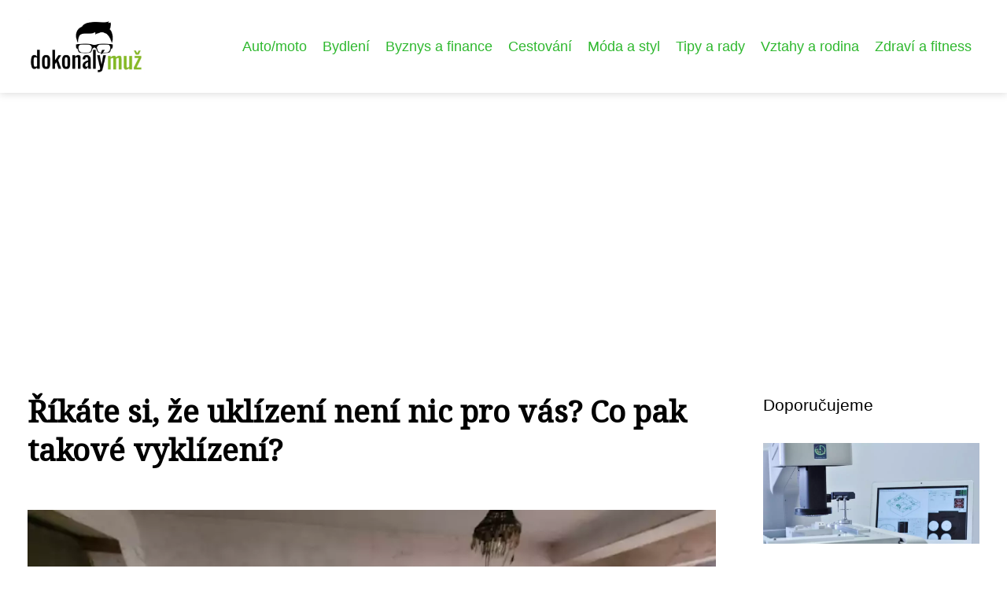

--- FILE ---
content_type: text/html;charset=UTF-8
request_url: https://dokonaly-muz.cz/rikate-si-ze-uklizeni-neni-nic-pro-vas-co-pak-takove-vyklizeni/
body_size: 4749
content:
<!DOCTYPE html>
<html lang="cs">
<head>
<meta charset="utf-8">
<meta name="viewport" content="width=device-width, initial-scale=1.0, maximum-scale=5.0">
<meta name="keywords" content="">
<meta name="description" content="Článek Říkáte si, že uklízení není nic pro vás? Co pak takové vyklízení?">
<link rel="stylesheet" type="text/css" href="https://dokonaly-muz.cz/assets/css/styles.css" media="all">
<link rel="stylesheet" type="text/css" href="https://dokonaly-muz.cz/assets/css/skin.css" media="all"><title>Říkáte si, že uklízení není nic pro vás? Co pak takové vyklízení? &lt; Dokonalý muž | Lifestyle magazín pro muže</title>
<script async src="https://pagead2.googlesyndication.com/pagead/js/adsbygoogle.js?client=ca-pub-7216530512947892" crossorigin="anonymous"></script>

<meta name="google-site-verification" content="c74eR_j8fl5cvZ1lWWLMspoFnER08Yyh57kGG9pLGGg" />
<meta property="og:url" content="https://dokonaly-muz.cz/rikate-si-ze-uklizeni-neni-nic-pro-vas-co-pak-takove-vyklizeni/" />
<meta property="og:type" content="article" />
<meta property="og:title" content="Říkáte si, že uklízení není nic pro vás? Co pak takové vyklízení?" />
<meta property="og:description" content="Článek Říkáte si, že uklízení není nic pro vás? Co pak takové vyklízení?" />
<meta property="og:image" content="https://dokonaly-muz.cz/image/14768/vyklizeni-large.webp" />
<script type="application/ld+json">
							    {
							      "@context": "https://schema.org",
							      "@type": "Article",
							      "headline": "Říkáte si, že uklízení není nic pro vás? Co pak takové vyklízení?",
							      "inLanguage": "cs",
							      "image": [
							        "https://dokonaly-muz.cz/image/14768/vyklizeni-large.webp",
							        "https://dokonaly-muz.cz/image/14768/vyklizeni-medium.webp",
							        "https://dokonaly-muz.cz/image/14768/vyklizeni-small.webp"
							       ],
							      "datePublished": "2022-08-26T04:36:15+0200","dateModified": "2022-08-26T04:36:15+0200","publisher": {
								    "@type": "Organization",
								    "name": "Dokonalý muž | Lifestyle magazín pro muže",
								    "email": "info@dokonaly-muz.cz",
								    "url": "https://dokonaly-muz.cz",
								    "logo": {
								      "@type": "ImageObject",
								      "url": "https://dokonaly-muz.cz/image/logo/dokonaly-muz-logo.png"
								    }
								  },
								  "url": "https://dokonaly-muz.cz/rikate-si-ze-uklizeni-neni-nic-pro-vas-co-pak-takove-vyklizeni/"
							      
							    }
							    </script>
<script type="application/ld+json">{
					"@context": "http://schema.org",
					"@type": "WebSite",
					  "name": "Dokonalý muž | Lifestyle magazín pro muže",
					  "url": "https://dokonaly-muz.cz"
					}</script>
<link rel="icon" type="image/png" sizes="64x64" href="https://dokonaly-muz.cz/favicon/favicon-64x64.png">
<link rel="icon" type="image/png" sizes="32x32" href="https://dokonaly-muz.cz/favicon/favicon-32x32.png">
<link rel="shortcut icon" href="https://dokonaly-muz.cz/favicon/favicon.ico">
</head>
<body class="layout--fixed grid--default">
<div class="wrapper">
<header class="header header--categories" role="banner">
<div class="header__inner">
<p class="header__logo">
<a href="https://dokonaly-muz.cz">
<img alt="dokonaly-muz.cz" src="https://dokonaly-muz.cz/image/logo/dokonaly-muz-logo-small.webp" srcset="https://dokonaly-muz.cz/image/logo/dokonaly-muz-logo-small.webp 300w, https://dokonaly-muz.cz/image/logo/dokonaly-muz-logo-medium.webp 500w, https://dokonaly-muz.cz/image/logo/dokonaly-muz-logo-large.webp 1000w">
</a>
</p>
<button class="header__toggle" id="header__toggle">
<svg xmlns="http://www.w3.org/2000/svg" width="24" height="24" viewBox="0 0 24 24" fill="none" stroke-width="2" stroke-linecap="round" stroke-linejoin="round"><line x1="3" y1="12" x2="21" y2="12"></line><line x1="3" y1="6" x2="21" y2="6"></line><line x1="3" y1="18" x2="21" y2="18"></line></svg></button>
<nav class="nav" role="navigation">
<ul>
<li><a href="https://dokonaly-muz.cz/category/automoto/">Auto/moto</a></li>
<li><a href="https://dokonaly-muz.cz/category/bydleni/">Bydlení</a></li>
<li><a href="https://dokonaly-muz.cz/category/byznys-a-finance/">Byznys a finance</a></li>
<li><a href="https://dokonaly-muz.cz/category/cestovani/">Cestování</a></li>
<li><a href="https://dokonaly-muz.cz/category/moda-a-styl/">Móda a styl</a></li>
<li><a href="https://dokonaly-muz.cz/category/tipy-a-rady/">Tipy a rady</a></li>
<li><a href="https://dokonaly-muz.cz/category/vztahy-a-rodina/">Vztahy a rodina</a></li>
<li><a href="https://dokonaly-muz.cz/category/zdravi-a-fitness/">Zdraví a fitness</a></li>
</ul>
</nav>
</div>
</header>
<nav class="smallnav" id="smallnav" id="navigation" style="display:none;">
<button class="smallnav__close" id="smallnav__close">
<svg xmlns="http://www.w3.org/2000/svg" width="24" height="24" viewBox="0 0 24 24" fill="none" stroke="#000000" stroke-width="2" stroke-linecap="round" stroke-linejoin="round"><line x1="18" y1="6" x2="6" y2="18"></line><line x1="6" y1="6" x2="18" y2="18"></line></svg>
</button>
<ul>
<li><a href="https://dokonaly-muz.cz/category/automoto/">Auto/moto</a></li>
<li><a href="https://dokonaly-muz.cz/category/bydleni/">Bydlení</a></li>
<li><a href="https://dokonaly-muz.cz/category/byznys-a-finance/">Byznys a finance</a></li>
<li><a href="https://dokonaly-muz.cz/category/cestovani/">Cestování</a></li>
<li><a href="https://dokonaly-muz.cz/category/moda-a-styl/">Móda a styl</a></li>
<li><a href="https://dokonaly-muz.cz/category/tipy-a-rady/">Tipy a rady</a></li>
<li><a href="https://dokonaly-muz.cz/category/vztahy-a-rodina/">Vztahy a rodina</a></li>
<li><a href="https://dokonaly-muz.cz/category/zdravi-a-fitness/">Zdraví a fitness</a></li>
</ul>
</nav>
 <script type="text/javascript">
						var open = document.querySelector('#header__toggle');
						var close = document.querySelector('#smallnav__close');
						var nav = document.querySelector('#smallnav');
						open.addEventListener('click', function(event) {
							if (nav.style.display == "none") {
								nav.style.display="";
							} else {
								nav.style.display="none";
							}
						});
						close.addEventListener('click', function(event) {
							if (nav.style.display == "none") {
								nav.style.display="";
							} else {
								nav.style.display="none";
							}
						});
					</script>
<main class="main">
<div class="main__inner">
<section class="content">
<article class="text">
<h1 class="text__title">Říkáte si, že uklízení není nic pro vás? Co pak takové vyklízení?</h1>
<p class="text__cover">
<img alt="" src="https://dokonaly-muz.cz/image/14768/vyklizeni-large.webp" srcset="https://dokonaly-muz.cz/image/14768/vyklizeni-small.webp 300w, https://dokonaly-muz.cz/image/14768/vyklizeni-medium.webp 500w, https://dokonaly-muz.cz/image/14768/vyklizeni-large.webp 1000w">
</p>
<div class="text__body">
<div class="table-of-content"><span>Obsah článku:</span>    <ol>
      <li class="first">
        <a href="#jestli-se-na-nejakou-praci-skutecne-vyplati-profesionalove-tak-jde-o-vyklizeni">Jestli se na nějakou práci skutečně vyplatí profesionálové, tak jde o vyklízení</a>
      </li>
      <li>
        <a href="#vyklizeni-nemovitosti-na-klic">Vyklízení nemovitostí na klíč</a>
      </li>
      <li class="last">
        <a href="#vyklizeni-praha-i-cela-cr">Vyklízení Praha i celá ČR</a>
      </li>
    </ol>
</div>
<i>Zdědili jste nemovitost, která potřebuje vyklidit? Nebo se stěhujete do nevyklizeného bytu? Nenechte se přesvědčit, že když máte nějaké ty svaly, tak jste ideální osobou na to, abyste si prostory vyklidili. Na vyklízení nemovitosti si vždy zavolejte profíky.</i>
<h2 id="jestli-se-na-nejakou-praci-skutecne-vyplati-profesionalove-tak-jde-o-vyklizeni">Jestli se na nějakou práci skutečně vyplatí profesionálové, tak jde o vyklízení</h2>
Je jedno, jestli jde o byt, rodinný dům, garáž, sklepy, stodoly či chalupy. Mnohé, co v nich najdeme, najít ani nechceme, a rychle nám to pokazí radost z nové nemovitosti. Zděděný byt potěší, ne však pokud v něm dotyčný umřel a našli jej třeba až po několika dnech. Stačí, že v něm po odchodu do nemocnice musel zanechat kočku bez každodenního čištění kočičího záchodku. Prostě nekazte si radost, nezaneřaďte si hlavu nepěknými vzpomínkami, ani nebojujte s tím, co vyhodit a co ne třeba po příbuzných. Nechte vyklizení na profících. <b><a href="https://chcivyklidit.cz/">Vyklízení nemovitostí v Praze</a>&nbsp;nabízí služba Chcivyklidit.cz.</b>
<h2 id="vyklizeni-nemovitosti-na-klic">Vyklízení nemovitostí na klíč</h2>
Dal jste kdysi přítelkyni či manželce jako <a href="https://dokonaly-muz.cz/darky-s-prichuti-oliv-jsou-v-poslednich-letech-hodne-popularni/">dárek</a> službu uklizení bytu třeba před Vánocemi a ona před příchodem uklízečů musela byt uklidit, aby se nestyděla, jaký máte doma nepořádek? Zachovejte se jako chlap a nedělejte to! Pro firmu specializovanou na vyklízení nemusíte nic chystat. O vše se postará sama, včetně potřebného nářadí, pytlů, odvozu odpadu a jeho zákonné a ekologické likvidace. Vyklidí i nemovitosti kontaminované biologickým odpadem. Zlikviduje střepy i azbest.
<h2 id="vyklizeni-praha-i-cela-cr">Vyklízení Praha i celá ČR</h2>
Nezajímá vás pouze&nbsp;<a href="https://chcivyklidit.cz/">vyklízení bytů v Praze</a>, ale rádi byste vyklidili právě zděděnou či zakoupenou chalupu? Ani tohle není problém.&nbsp;<b>Služba Chcivyklidit.cz vyklízí v podstatě na celém území Čecha a Moravy.&nbsp;</b>Takže vám pomůže s chalupou v jižních Čechách, na Šumavě, v Krkonoších, s <a href="https://driftdesign.cz/chystate-se-koupit-byt-v-praze-nechte-si-poradit-od-profesionalu/">bytem</a> po rodičích v Ostravě i s domkem po babičce v Beskydech. A hlavně se s tím vyklízením netahejte sami!
</div>
<div class="text__info">
<p class="text__date">Publikováno: 26. 08. 2022
</p>
<p class="text__category">Kategorie: 
<a href="https://dokonaly-muz.cz/category/bydleni/">Bydlení</a>
</p>
</div>
</article>
<section class="bottom">
<div class="bottom__inner">
<article class="article">
<p class="article__image">
<a href="https://dokonaly-muz.cz/tiche-steny-jak-dosahnout-dokonale-zvukove-izolace/">
<img alt="" src="https://dokonaly-muz.cz/image/34928/1853-pet-plsteny-panel-designer-2-1300x0-small.webp" srcset="https://dokonaly-muz.cz/image/34928/1853-pet-plsteny-panel-designer-2-1300x0-small.webp 300w, https://dokonaly-muz.cz/image/34928/1853-pet-plsteny-panel-designer-2-1300x0-medium.webp 500w, https://dokonaly-muz.cz/image/34928/1853-pet-plsteny-panel-designer-2-1300x0-large.webp 1000w">
</a>
</p>
<h2 class="article__title"><a href="https://dokonaly-muz.cz/tiche-steny-jak-dosahnout-dokonale-zvukove-izolace/">Tiché stěny: Jak dosáhnout dokonalé zvukové izolace</a></h2>	
<p class="article__category">
<a href="https://dokonaly-muz.cz/category/bydleni/">Bydlení</a>
</p>
<p class="article__date">29. 08. 2025</p>
</article>
<article class="article">
<p class="article__image">
<a href="https://dokonaly-muz.cz/opavsky-byt-ktery-spojil-generace-jak-jsme-resili-dedictvi-darovaci-smlouvou/">
<img alt="" src="https://dokonaly-muz.cz/image/34841/multi-generational-family-meeting-0-small.webp" srcset="https://dokonaly-muz.cz/image/34841/multi-generational-family-meeting-0-small.webp 300w, https://dokonaly-muz.cz/image/34841/multi-generational-family-meeting-0-medium.webp 500w, https://dokonaly-muz.cz/image/34841/multi-generational-family-meeting-0-large.webp 1000w">
</a>
</p>
<h2 class="article__title"><a href="https://dokonaly-muz.cz/opavsky-byt-ktery-spojil-generace-jak-jsme-resili-dedictvi-darovaci-smlouvou/">Opavský byt, který spojil generace: Jak jsme řešili dědictví darovací smlouvou</a></h2>	
<p class="article__category">
<a href="https://dokonaly-muz.cz/category/bydleni/">Bydlení</a>
</p>
<p class="article__date">08. 08. 2025</p>
</article>
<article class="article">
<p class="article__image">
<a href="https://dokonaly-muz.cz/sen-o-dome-u-more-proc-se-spanelsko-stava-druhou-domovinou-cechu/">
<img alt="" src="https://dokonaly-muz.cz/image/34796/beautiful-spanish-coastal-apartmen-1-small.webp" srcset="https://dokonaly-muz.cz/image/34796/beautiful-spanish-coastal-apartmen-1-small.webp 300w, https://dokonaly-muz.cz/image/34796/beautiful-spanish-coastal-apartmen-1-medium.webp 500w, https://dokonaly-muz.cz/image/34796/beautiful-spanish-coastal-apartmen-1-large.webp 1000w">
</a>
</p>
<h2 class="article__title"><a href="https://dokonaly-muz.cz/sen-o-dome-u-more-proc-se-spanelsko-stava-druhou-domovinou-cechu/">Sen o domě u moře: Proč se Španělsko stává druhou domovinou Čechů</a></h2>	
<p class="article__category">
<a href="https://dokonaly-muz.cz/category/bydleni/">Bydlení</a>
</p>
<p class="article__date">22. 07. 2025</p>
</article>
</div>
</section>

</section>
<aside class="sidebar">
<h3>Doporučujeme</h3>
<article class="article">
<p class="article__image">
<a href="https://dokonaly-muz.cz/3d-opticke-mereni-vyhody-a-prakticke-vyuziti-moderni-technologie/">
<img alt="" src="https://dokonaly-muz.cz/image/14472/micro-vu-small.webp" srcset="https://dokonaly-muz.cz/image/14472/micro-vu-small.webp 300w, https://dokonaly-muz.cz/image/14472/micro-vu-medium.webp 500w, https://dokonaly-muz.cz/image/14472/micro-vu-large.webp 1000w">
</a>
</p>
<h3 class="article__title"><a href="https://dokonaly-muz.cz/3d-opticke-mereni-vyhody-a-prakticke-vyuziti-moderni-technologie/">3D optické měření: Výhody a praktické využití moderní technologie</a></h3>
</article>
<article class="article">
<p class="article__image">
<a href="https://dokonaly-muz.cz/vodni-dymky-jsou-lepsi-nez-cigarety/">
<img alt="" src="https://dokonaly-muz.cz/image/14754/hookah-1150431_1280-small.webp" srcset="https://dokonaly-muz.cz/image/14754/hookah-1150431_1280-small.webp 300w, https://dokonaly-muz.cz/image/14754/hookah-1150431_1280-medium.webp 500w, https://dokonaly-muz.cz/image/14754/hookah-1150431_1280-large.webp 1000w">
</a>
</p>
<h3 class="article__title"><a href="https://dokonaly-muz.cz/vodni-dymky-jsou-lepsi-nez-cigarety/">Vodní dýmky jsou lepší než cigarety</a></h3>
</article>
<article class="article">
<p class="article__image">
<a href="https://dokonaly-muz.cz/drevene-hracky-maji-co-nabidnout-i-dnes-jejich-vyhody-oceni-rodice-i-deti/">
<img alt="" src="https://dokonaly-muz.cz/image/14729/dreveny-ponk-small.webp" srcset="https://dokonaly-muz.cz/image/14729/dreveny-ponk-small.webp 300w, https://dokonaly-muz.cz/image/14729/dreveny-ponk-medium.webp 500w, https://dokonaly-muz.cz/image/14729/dreveny-ponk-large.webp 1000w">
</a>
</p>
<h3 class="article__title"><a href="https://dokonaly-muz.cz/drevene-hracky-maji-co-nabidnout-i-dnes-jejich-vyhody-oceni-rodice-i-deti/">Dřevěné hračky mají co nabídnout i dnes. Jejich výhody ocení rodiče i děti</a></h3>
</article>
<article class="article">
<p class="article__image">
<a href="https://dokonaly-muz.cz/povinne-ruceni-jako-strasak-mnohych-ridicu-je-opravdu-povinne-a-vyplati-se-jej-platit/">
<img alt="" src="https://dokonaly-muz.cz/image/14420/Povinné-ručení-jako-strašák-mnohých-řidičů-small.webp" srcset="https://dokonaly-muz.cz/image/14420/Povinné-ručení-jako-strašák-mnohých-řidičů-small.webp 300w, https://dokonaly-muz.cz/image/14420/Povinné-ručení-jako-strašák-mnohých-řidičů-medium.webp 500w, https://dokonaly-muz.cz/image/14420/Povinné-ručení-jako-strašák-mnohých-řidičů-large.webp 1000w">
</a>
</p>
<h3 class="article__title"><a href="https://dokonaly-muz.cz/povinne-ruceni-jako-strasak-mnohych-ridicu-je-opravdu-povinne-a-vyplati-se-jej-platit/">Povinné ručení jako strašák mnohých řidičů. Je opravdu povinné a vyplatí se jej platit?</a></h3>
</article>
<article class="article">
<p class="article__image">
<a href="https://dokonaly-muz.cz/strunova-sekacka-karcher-ltr-36-33-battery/">
<img alt="" src="https://dokonaly-muz.cz/image/14761/1444350_std_01_96-dpi-jpg-small.webp" srcset="https://dokonaly-muz.cz/image/14761/1444350_std_01_96-dpi-jpg-small.webp 300w, https://dokonaly-muz.cz/image/14761/1444350_std_01_96-dpi-jpg-medium.webp 500w, https://dokonaly-muz.cz/image/14761/1444350_std_01_96-dpi-jpg-large.webp 1000w">
</a>
</p>
<h3 class="article__title"><a href="https://dokonaly-muz.cz/strunova-sekacka-karcher-ltr-36-33-battery/">S lehkou strunovou sekačkou Kärcher LTR 36-33 Battery vždy zkrotíte vysokou i divokou trávu podle svých představ</a></h3>
</article>
</aside>
</div>
</main>
<aside class="prefooter">
<div class="prefooter__inner sidebar">
<div>
<h3>Rubriky</h3>
<nav class="nav" role="navigation">
<ul>
<li>
<a href="https://dokonaly-muz.cz/category/automoto/">
<svg xmlns="http://www.w3.org/2000/svg" width="24" height="24" viewBox="0 0 24 24" fill="none" stroke="#000000" stroke-width="2" stroke-linecap="round" stroke-linejoin="round"><path d="M9 18l6-6-6-6" /></svg>
<span>Auto/moto</span>
</a>
</li>
<li>
<a href="https://dokonaly-muz.cz/category/bydleni/">
<svg xmlns="http://www.w3.org/2000/svg" width="24" height="24" viewBox="0 0 24 24" fill="none" stroke="#000000" stroke-width="2" stroke-linecap="round" stroke-linejoin="round"><path d="M9 18l6-6-6-6" /></svg>
<span>Bydlení</span>
</a>
</li>
<li>
<a href="https://dokonaly-muz.cz/category/byznys-a-finance/">
<svg xmlns="http://www.w3.org/2000/svg" width="24" height="24" viewBox="0 0 24 24" fill="none" stroke="#000000" stroke-width="2" stroke-linecap="round" stroke-linejoin="round"><path d="M9 18l6-6-6-6" /></svg>
<span>Byznys a finance</span>
</a>
</li>
<li>
<a href="https://dokonaly-muz.cz/category/cestovani/">
<svg xmlns="http://www.w3.org/2000/svg" width="24" height="24" viewBox="0 0 24 24" fill="none" stroke="#000000" stroke-width="2" stroke-linecap="round" stroke-linejoin="round"><path d="M9 18l6-6-6-6" /></svg>
<span>Cestování</span>
</a>
</li>
<li>
<a href="https://dokonaly-muz.cz/category/moda-a-styl/">
<svg xmlns="http://www.w3.org/2000/svg" width="24" height="24" viewBox="0 0 24 24" fill="none" stroke="#000000" stroke-width="2" stroke-linecap="round" stroke-linejoin="round"><path d="M9 18l6-6-6-6" /></svg>
<span>Móda a styl</span>
</a>
</li>
<li>
<a href="https://dokonaly-muz.cz/category/tipy-a-rady/">
<svg xmlns="http://www.w3.org/2000/svg" width="24" height="24" viewBox="0 0 24 24" fill="none" stroke="#000000" stroke-width="2" stroke-linecap="round" stroke-linejoin="round"><path d="M9 18l6-6-6-6" /></svg>
<span>Tipy a rady</span>
</a>
</li>
<li>
<a href="https://dokonaly-muz.cz/category/vztahy-a-rodina/">
<svg xmlns="http://www.w3.org/2000/svg" width="24" height="24" viewBox="0 0 24 24" fill="none" stroke="#000000" stroke-width="2" stroke-linecap="round" stroke-linejoin="round"><path d="M9 18l6-6-6-6" /></svg>
<span>Vztahy a rodina</span>
</a>
</li>
<li>
<a href="https://dokonaly-muz.cz/category/zdravi-a-fitness/">
<svg xmlns="http://www.w3.org/2000/svg" width="24" height="24" viewBox="0 0 24 24" fill="none" stroke="#000000" stroke-width="2" stroke-linecap="round" stroke-linejoin="round"><path d="M9 18l6-6-6-6" /></svg>
<span>Zdraví a fitness</span>
</a>
</li>
</ul>
</nav>
</div>
<div>
<h3>Doporučujeme</h3>
</div>
<div>
<h3>O nás</h3>
<nav class="nav" role="navigation">
<ul>
<li>
<a href="https://dokonaly-muz.cz/contact/">
<svg xmlns="http://www.w3.org/2000/svg" width="24" height="24" viewBox="0 0 24 24" fill="none" stroke="#000000" stroke-width="2" stroke-linecap="round" stroke-linejoin="round"><path d="M9 18l6-6-6-6" /></svg>
<span>Kontakt</span>
</a>
</li>
<li>
<a href="https://dokonaly-muz.cz/advertising/">
<svg xmlns="http://www.w3.org/2000/svg" width="24" height="24" viewBox="0 0 24 24" fill="none" stroke="#000000" stroke-width="2" stroke-linecap="round" stroke-linejoin="round"><path d="M9 18l6-6-6-6" /></svg>
<span>Reklama</span>
</a>
</li>
<li>
<a href="https://dokonaly-muz.cz/privacy-policy/">
<svg xmlns="http://www.w3.org/2000/svg" width="24" height="24" viewBox="0 0 24 24" fill="none" stroke="#000000" stroke-width="2" stroke-linecap="round" stroke-linejoin="round"><path d="M9 18l6-6-6-6" /></svg>
<span>Ochrana osobních údajů</span>
</a>
</li>
<li>
<a href="https://dokonaly-muz.cz/terms-of-use/">
<svg xmlns="http://www.w3.org/2000/svg" width="24" height="24" viewBox="0 0 24 24" fill="none" stroke="#000000" stroke-width="2" stroke-linecap="round" stroke-linejoin="round"><path d="M9 18l6-6-6-6" /></svg>
<span>Podmínky použití</span>
</a>
</li>
</ul>
</nav>
</div>
</div>
</aside>
<footer class="footer" role="contentinfo">
<div class="footer__inner">
<p>&copy;&nbsp;2025 dokonaly-muz.cz - Dokonalý muž - magazín pro moderní muže. Vychází každý měsíc s tématy jako móda, zdraví, sport, technologie a kultura.</p>
<p> Provozovatel: Media Monkey s.r.o., Adresa: Nová Ves 272, 46331 Nová Ves, IČ: 6087183, DIČ: CZ6087183</p>
</div>
</footer>
</div>
</body>
</html>


--- FILE ---
content_type: text/html; charset=utf-8
request_url: https://www.google.com/recaptcha/api2/aframe
body_size: 267
content:
<!DOCTYPE HTML><html><head><meta http-equiv="content-type" content="text/html; charset=UTF-8"></head><body><script nonce="TC1XG2aVqrAckFPEAdo5EQ">/** Anti-fraud and anti-abuse applications only. See google.com/recaptcha */ try{var clients={'sodar':'https://pagead2.googlesyndication.com/pagead/sodar?'};window.addEventListener("message",function(a){try{if(a.source===window.parent){var b=JSON.parse(a.data);var c=clients[b['id']];if(c){var d=document.createElement('img');d.src=c+b['params']+'&rc='+(localStorage.getItem("rc::a")?sessionStorage.getItem("rc::b"):"");window.document.body.appendChild(d);sessionStorage.setItem("rc::e",parseInt(sessionStorage.getItem("rc::e")||0)+1);localStorage.setItem("rc::h",'1761952992329');}}}catch(b){}});window.parent.postMessage("_grecaptcha_ready", "*");}catch(b){}</script></body></html>

--- FILE ---
content_type: text/css;charset=UTF-8
request_url: https://dokonaly-muz.cz/assets/css/skin.css
body_size: 384
content:
/* --------------------------------------------------------------------------------------------------------------------------------------------------
SKIN.LESS
-------------------------------------------------------------------------------------------------------------------------------------------------- */

@import url('https://fonts.googleapis.com/css2?family=Noto+Serif&display=swap');

:root {
	--background: #FFF;

	--font: #000;
	--font-family: -apple-system, SF Pro Text, HelveticaNeue, Helvetica, Arial, sans-serif;
	--font-family-h1: "Noto Serif", -apple-system, SF Pro Text, HelveticaNeue, Helvetica, Arial, sans-serif;
	--font-family-h2: -apple-system, SF Pro Text, HelveticaNeue, Helvetica, Arial, sans-serif;
	--font-family-h3: -apple-system, SF Pro Text, HelveticaNeue, Helvetica, Arial, sans-serif;

	--link: #2eb82e;
	--link-hover: #F60000;
	--link-visited: #F40000;
	--link-decoration: none;
	--link-decoration-hover: underline;

	--color-primary: transparent;
	--color-secondary: transparent;
	--color-grey: #505050;
	--color-light-grey: #EFEFEF;

	--header-background: #FFF;
	--header-color: #000;
	--header-link: #2eb82e;
	--header-logo-width: auto;
	--header-logo-height: 70px;

	--tray: #000;
	--tray-link: #FFF;

	--smallnav-background: #FFF;
	--smallnav-link: #F40000;

	--top-background: #0f3d0f;
	--top-article-color: #ffffff;
	--top-article-link: #d6f5d6;
	--top-article-category: #d6f5d6;

	--bottom-background: #0f3d0f;
	--bottom-article-color: #ffffff;
	--bottom-article-link: #d6f5d6;
	--bottom-article-category: #d6f5d6;

	--main-background: #FFF;

	--content-background: transparent;
	--content-padding: 0;
	--content-color: #000;
	--content-link: #2eb82e;
	--content-h1: #000;
	--content-h2: #000;
	--content-h3: #000;
	--content-h3: #000;
	--content-perex-border: #2eb82e;

	--article-color: #000;
	--article-link: #2eb82e;
	--article-category: #7F7F7F;

	--pagination-link:#2eb82e;

	--sidebar-background: transparent;
	--sidebar-padding: 0;
	--sidebar-color: #000;
	--sidebar-link: #2eb82e;
	--sidebar-article-link: #2eb82e;

	--nav-icon: #A0A0A0;
	--nav-icon-hover: #2eb82e;
	--tags-icon: #A0A0A0;
	--tags-icon-hover: #F40000;
	--authors-icon: #A0A0A0;
	--authors-icon-hover: #F40000;
	--promo-icon: #A0A0A0;
	--promo-icon-hover: #F40000;
	--promo-title: #F40000;
	--promo-description: #7F7F7F;

	--footer-background: #000000;
	--footer-color: #ffffff;
	--footer-link: #d6f5d6;

	--popup-background: #000;
	--popup-color: #FFF;
	--popup-link: #F40000;
}